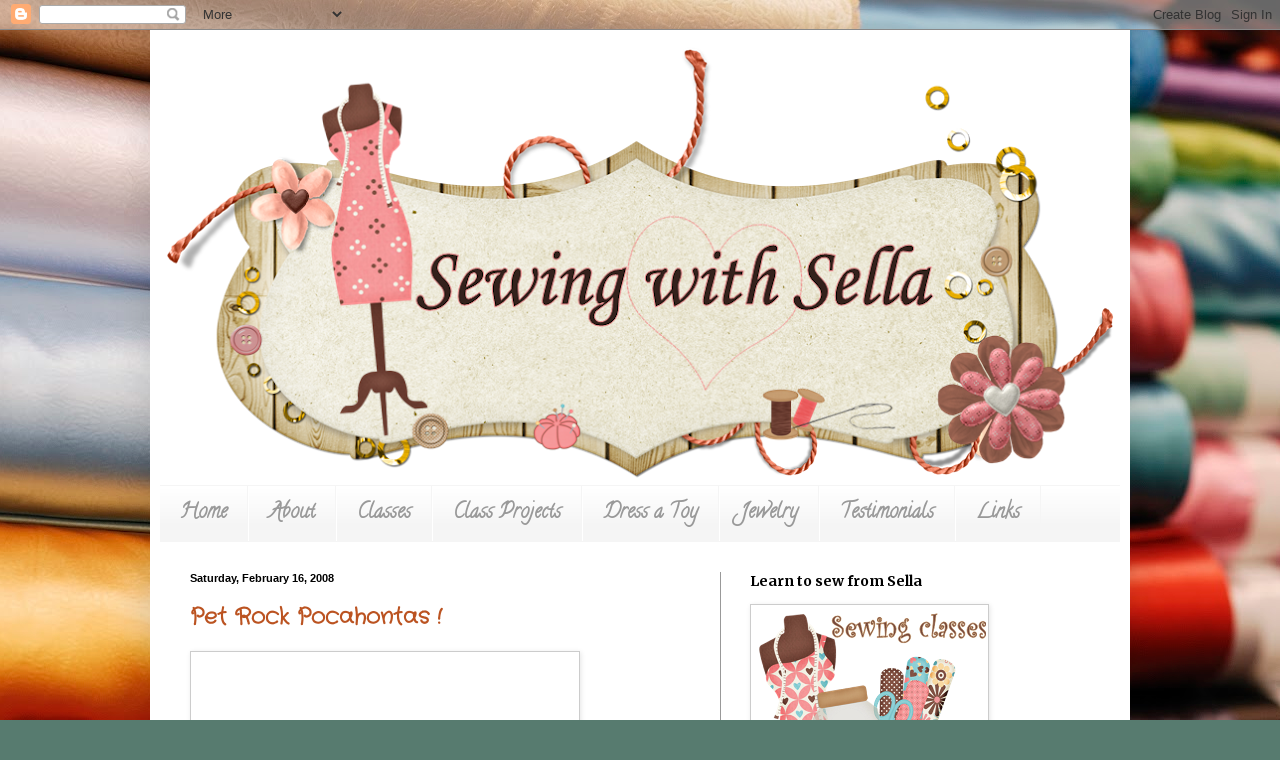

--- FILE ---
content_type: text/html; charset=UTF-8
request_url: https://sewingwithsella.blogspot.com/2008/02/pet-rock-pocahontas.html
body_size: 17040
content:
<!DOCTYPE html>
<html class='v2' dir='ltr' xmlns='http://www.w3.org/1999/xhtml' xmlns:b='http://www.google.com/2005/gml/b' xmlns:data='http://www.google.com/2005/gml/data' xmlns:expr='http://www.google.com/2005/gml/expr'>
<head>
<link href='https://www.blogger.com/static/v1/widgets/335934321-css_bundle_v2.css' rel='stylesheet' type='text/css'/>
<meta content='Whqosk6jHFeXAnAgMaTwtT9rNdv2tE5z-LEiboj-7Tk' name='google-site-verification'/>
<meta content='IE=EmulateIE7' http-equiv='X-UA-Compatible'/>
<meta content='width=1100' name='viewport'/>
<meta content='text/html; charset=UTF-8' http-equiv='Content-Type'/>
<meta content='blogger' name='generator'/>
<link href='https://sewingwithsella.blogspot.com/favicon.ico' rel='icon' type='image/x-icon'/>
<link href='http://sewingwithsella.blogspot.com/2008/02/pet-rock-pocahontas.html' rel='canonical'/>
<link rel="alternate" type="application/atom+xml" title="Sewing with Sella - Atom" href="https://sewingwithsella.blogspot.com/feeds/posts/default" />
<link rel="alternate" type="application/rss+xml" title="Sewing with Sella - RSS" href="https://sewingwithsella.blogspot.com/feeds/posts/default?alt=rss" />
<link rel="service.post" type="application/atom+xml" title="Sewing with Sella - Atom" href="https://www.blogger.com/feeds/2283481195208844909/posts/default" />

<link rel="alternate" type="application/atom+xml" title="Sewing with Sella - Atom" href="https://sewingwithsella.blogspot.com/feeds/5917753665750162644/comments/default" />
<!--Can't find substitution for tag [blog.ieCssRetrofitLinks]-->
<link href='http://2.bp.blogspot.com/_1xJwKRJyABE/R7csRKIk-YI/AAAAAAAAAjE/PYUp-14GaFw/s320/Closeup+Pok.jpg' rel='image_src'/>
<meta content='http://sewingwithsella.blogspot.com/2008/02/pet-rock-pocahontas.html' property='og:url'/>
<meta content='Pet Rock Pocahontas !' property='og:title'/>
<meta content='                 My daughter, a first-grader, brought home an optional school project titled, ‘Pet Rock’. The kids were asked to find an int...' property='og:description'/>
<meta content='//2.bp.blogspot.com/_1xJwKRJyABE/R7csRKIk-YI/AAAAAAAAAjE/PYUp-14GaFw/w1200-h630-p-k-no-nu/Closeup+Pok.jpg' property='og:image'/>
<title>Sewing with Sella: Pet Rock Pocahontas !</title>
<script src='https://ajax.googleapis.com/ajax/libs/jquery/1.7.1/jquery.min.js' type='text/javascript'></script>
<style type='text/css'>@font-face{font-family:'Calligraffitti';font-style:normal;font-weight:400;font-display:swap;src:url(//fonts.gstatic.com/s/calligraffitti/v20/46k2lbT3XjDVqJw3DCmCFjE0vkFeOZdjppN_.woff2)format('woff2');unicode-range:U+0000-00FF,U+0131,U+0152-0153,U+02BB-02BC,U+02C6,U+02DA,U+02DC,U+0304,U+0308,U+0329,U+2000-206F,U+20AC,U+2122,U+2191,U+2193,U+2212,U+2215,U+FEFF,U+FFFD;}@font-face{font-family:'Crafty Girls';font-style:normal;font-weight:400;font-display:swap;src:url(//fonts.gstatic.com/s/craftygirls/v16/va9B4kXI39VaDdlPJo8N_NveRhf6Xl7Glw.woff2)format('woff2');unicode-range:U+0000-00FF,U+0131,U+0152-0153,U+02BB-02BC,U+02C6,U+02DA,U+02DC,U+0304,U+0308,U+0329,U+2000-206F,U+20AC,U+2122,U+2191,U+2193,U+2212,U+2215,U+FEFF,U+FFFD;}@font-face{font-family:'Merriweather';font-style:normal;font-weight:700;font-stretch:100%;font-display:swap;src:url(//fonts.gstatic.com/s/merriweather/v33/u-4D0qyriQwlOrhSvowK_l5UcA6zuSYEqOzpPe3HOZJ5eX1WtLaQwmYiScCmDxhtNOKl8yDrOSAaGV31CPDaYKfFQn0.woff2)format('woff2');unicode-range:U+0460-052F,U+1C80-1C8A,U+20B4,U+2DE0-2DFF,U+A640-A69F,U+FE2E-FE2F;}@font-face{font-family:'Merriweather';font-style:normal;font-weight:700;font-stretch:100%;font-display:swap;src:url(//fonts.gstatic.com/s/merriweather/v33/u-4D0qyriQwlOrhSvowK_l5UcA6zuSYEqOzpPe3HOZJ5eX1WtLaQwmYiScCmDxhtNOKl8yDrOSAaEF31CPDaYKfFQn0.woff2)format('woff2');unicode-range:U+0301,U+0400-045F,U+0490-0491,U+04B0-04B1,U+2116;}@font-face{font-family:'Merriweather';font-style:normal;font-weight:700;font-stretch:100%;font-display:swap;src:url(//fonts.gstatic.com/s/merriweather/v33/u-4D0qyriQwlOrhSvowK_l5UcA6zuSYEqOzpPe3HOZJ5eX1WtLaQwmYiScCmDxhtNOKl8yDrOSAaG131CPDaYKfFQn0.woff2)format('woff2');unicode-range:U+0102-0103,U+0110-0111,U+0128-0129,U+0168-0169,U+01A0-01A1,U+01AF-01B0,U+0300-0301,U+0303-0304,U+0308-0309,U+0323,U+0329,U+1EA0-1EF9,U+20AB;}@font-face{font-family:'Merriweather';font-style:normal;font-weight:700;font-stretch:100%;font-display:swap;src:url(//fonts.gstatic.com/s/merriweather/v33/u-4D0qyriQwlOrhSvowK_l5UcA6zuSYEqOzpPe3HOZJ5eX1WtLaQwmYiScCmDxhtNOKl8yDrOSAaGl31CPDaYKfFQn0.woff2)format('woff2');unicode-range:U+0100-02BA,U+02BD-02C5,U+02C7-02CC,U+02CE-02D7,U+02DD-02FF,U+0304,U+0308,U+0329,U+1D00-1DBF,U+1E00-1E9F,U+1EF2-1EFF,U+2020,U+20A0-20AB,U+20AD-20C0,U+2113,U+2C60-2C7F,U+A720-A7FF;}@font-face{font-family:'Merriweather';font-style:normal;font-weight:700;font-stretch:100%;font-display:swap;src:url(//fonts.gstatic.com/s/merriweather/v33/u-4D0qyriQwlOrhSvowK_l5UcA6zuSYEqOzpPe3HOZJ5eX1WtLaQwmYiScCmDxhtNOKl8yDrOSAaFF31CPDaYKfF.woff2)format('woff2');unicode-range:U+0000-00FF,U+0131,U+0152-0153,U+02BB-02BC,U+02C6,U+02DA,U+02DC,U+0304,U+0308,U+0329,U+2000-206F,U+20AC,U+2122,U+2191,U+2193,U+2212,U+2215,U+FEFF,U+FFFD;}</style>
<style id='page-skin-1' type='text/css'><!--
/*
-----------------------------------------------
Blogger Template Style
Name:     Simple
Designer: Blogger
URL:      www.blogger.com
----------------------------------------------- */
/* Content
----------------------------------------------- */
body {
font: normal normal 14px Georgia, Utopia, 'Palatino Linotype', Palatino, serif;
color: #000000;
background: #577b6f url(//themes.googleusercontent.com/image?id=1X-BBCihl_d1o_vAbHa79TxRZA4ztEVUc0_8FfcPSo921TVM-DI71wmPc_vqKp29Z8CfW) no-repeat fixed top center /* Credit: gmutlu (http://www.istockphoto.com/googleimages.php?id=5620564&platform=blogger) */;
padding: 0 40px 40px 40px;
}
html body .region-inner {
min-width: 0;
max-width: 100%;
width: auto;
}
h2 {
font-size: 22px;
}
a:link {
text-decoration:none;
color: #bb5321;
}
a:visited {
text-decoration:none;
color: #888888;
}
a:hover {
text-decoration:underline;
color: #ff8632;
}
.body-fauxcolumn-outer .fauxcolumn-inner {
background: transparent none repeat scroll top left;
_background-image: none;
}
.body-fauxcolumn-outer .cap-top {
position: absolute;
z-index: 1;
height: 400px;
width: 100%;
}
.body-fauxcolumn-outer .cap-top .cap-left {
width: 100%;
background: transparent none repeat-x scroll top left;
_background-image: none;
}
.content-outer {
-moz-box-shadow: 0 0 40px rgba(0, 0, 0, .15);
-webkit-box-shadow: 0 0 5px rgba(0, 0, 0, .15);
-goog-ms-box-shadow: 0 0 10px #333333;
box-shadow: 0 0 40px rgba(0, 0, 0, .15);
margin-bottom: 1px;
}
.content-inner {
padding: 10px 10px;
}
.content-inner {
background-color: #ffffff;
}
/* Header
----------------------------------------------- */
.header-outer {
background: transparent none repeat-x scroll 0 -400px;
_background-image: none;
}
.Header h1 {
font: normal normal 60px Arial, Tahoma, Helvetica, FreeSans, sans-serif;
color: #bb5332;
text-shadow: -1px -1px 1px rgba(0, 0, 0, .2);
}
.Header h1 a {
color: #bb5332;
}
.Header .description {
font-size: 140%;
color: #777777;
}
.header-inner .Header .titlewrapper {
padding: 22px 30px;
}
.header-inner .Header .descriptionwrapper {
padding: 0 30px;
}
/* Tabs
----------------------------------------------- */
.tabs-inner .section:first-child {
border-top: 1px solid #f5f5f5;
}
.tabs-inner .section:first-child ul {
margin-top: -1px;
border-top: 1px solid #f5f5f5;
border-left: 0 solid #f5f5f5;
border-right: 0 solid #f5f5f5;
}
.tabs-inner .widget ul {
background: #f5f5f5 url(//www.blogblog.com/1kt/simple/gradients_light.png) repeat-x scroll 0 -800px;
_background-image: none;
border-bottom: 1px solid #f5f5f5;
margin-top: 0;
margin-left: -30px;
margin-right: -30px;
}
.tabs-inner .widget li a {
display: inline-block;
padding: .6em 1em;
font: normal bold 20px Calligraffitti;
color: #999999;
border-left: 1px solid #ffffff;
border-right: 1px solid #f5f5f5;
}
.tabs-inner .widget li:first-child a {
border-left: none;
}
.tabs-inner .widget li.selected a, .tabs-inner .widget li a:hover {
color: #000000;
background-color: #eeeeee;
text-decoration: none;
}
/* Columns
----------------------------------------------- */
.main-outer {
border-top: 0 solid #999999;
}
.fauxcolumn-left-outer .fauxcolumn-inner {
border-right: 1px solid #999999;
}
.fauxcolumn-right-outer .fauxcolumn-inner {
border-left: 1px solid #999999;
}
/* Headings
----------------------------------------------- */
div.widget > h2,
div.widget h2.title {
margin: 0 0 1em 0;
font: normal bold 14px Merriweather;
color: #000000;
}
/* Widgets
----------------------------------------------- */
.widget .zippy {
color: #999999;
text-shadow: 2px 2px 1px rgba(0, 0, 0, .1);
}
.widget .popular-posts ul {
list-style: none;
}
/* Posts
----------------------------------------------- */
h2.date-header {
font: normal bold 11px Arial, Tahoma, Helvetica, FreeSans, sans-serif;
}
.date-header span {
background-color: transparent;
color: #000000;
padding: inherit;
letter-spacing: inherit;
margin: inherit;
}
.main-inner {
padding-top: 30px;
padding-bottom: 30px;
}
.main-inner .column-center-inner {
padding: 0 15px;
}
.main-inner .column-center-inner .section {
margin: 0 15px;
}
.post {
margin: 0 0 25px 0;
}
h3.post-title, .comments h4 {
font: normal bold 22px Crafty Girls;
margin: .75em 0 0;
}
.post-body {
font-size: 110%;
line-height: 1.4;
position: relative;
}
.post-body img, .post-body .tr-caption-container, .Profile img, .Image img,
.BlogList .item-thumbnail img {
padding: 2px;
background: #ffffff;
border: 1px solid #cccccc;
-moz-box-shadow: 1px 1px 5px rgba(0, 0, 0, .1);
-webkit-box-shadow: 1px 1px 5px rgba(0, 0, 0, .1);
box-shadow: 1px 1px 5px rgba(0, 0, 0, .1);
}
.post-body img, .post-body .tr-caption-container {
padding: 5px;
}
.post-body .tr-caption-container {
color: #000000;
}
.post-body .tr-caption-container img {
padding: 0;
background: transparent;
border: none;
-moz-box-shadow: 0 0 0 rgba(0, 0, 0, .1);
-webkit-box-shadow: 0 0 0 rgba(0, 0, 0, .1);
box-shadow: 0 0 0 rgba(0, 0, 0, .1);
}
.post-header {
margin: 0 0 1.5em;
line-height: 1.6;
font-size: 90%;
}
.post-footer {
margin: 20px -2px 0;
padding: 5px 10px;
color: #666666;
background-color: #f9f9f9;
border-bottom: 1px solid #999999;
line-height: 1.6;
font-size: 90%;
}
#comments .comment-author {
padding-top: 1.5em;
border-top: 1px solid #999999;
background-position: 0 1.5em;
}
#comments .comment-author:first-child {
padding-top: 0;
border-top: none;
}
.avatar-image-container {
margin: .2em 0 0;
}
#comments .avatar-image-container img {
border: 1px solid #cccccc;
}
/* Comments
----------------------------------------------- */
.comments .comments-content .icon.blog-author {
background-repeat: no-repeat;
background-image: url([data-uri]);
}
.comments .comments-content .loadmore a {
border-top: 1px solid #999999;
border-bottom: 1px solid #999999;
}
.comments .comment-thread.inline-thread {
background-color: #f9f9f9;
}
.comments .continue {
border-top: 2px solid #999999;
}
/* Accents
---------------------------------------------- */
.section-columns td.columns-cell {
border-left: 1px solid #999999;
}
.blog-pager {
background: transparent none no-repeat scroll top center;
}
.blog-pager-older-link, .home-link,
.blog-pager-newer-link {
background-color: #ffffff;
padding: 5px;
}
.footer-outer {
border-top: 0 dashed #bbbbbb;
}
/* Mobile
----------------------------------------------- */
body.mobile  {
background-size: auto;
}
.mobile .body-fauxcolumn-outer {
background: transparent none repeat scroll top left;
}
.mobile .body-fauxcolumn-outer .cap-top {
background-size: 100% auto;
}
.mobile .content-outer {
-webkit-box-shadow: 0 0 3px rgba(0, 0, 0, .15);
box-shadow: 0 0 3px rgba(0, 0, 0, .15);
}
.mobile .tabs-inner .widget ul {
margin-left: 0;
margin-right: 0;
}
.mobile .post {
margin: 0;
}
.mobile .main-inner .column-center-inner .section {
margin: 0;
}
.mobile .date-header span {
padding: 0.1em 10px;
margin: 0 -10px;
}
.mobile h3.post-title {
margin: 0;
}
.mobile .blog-pager {
background: transparent none no-repeat scroll top center;
}
.mobile .footer-outer {
border-top: none;
}
.mobile .main-inner, .mobile .footer-inner {
background-color: #ffffff;
}
.mobile-index-contents {
color: #000000;
}
.mobile-link-button {
background-color: #bb5321;
}
.mobile-link-button a:link, .mobile-link-button a:visited {
color: #ffffff;
}
.mobile .tabs-inner .section:first-child {
border-top: none;
}
.mobile .tabs-inner .PageList .widget-content {
background-color: #eeeeee;
color: #000000;
border-top: 1px solid #f5f5f5;
border-bottom: 1px solid #f5f5f5;
}
.mobile .tabs-inner .PageList .widget-content .pagelist-arrow {
border-left: 1px solid #f5f5f5;
}
header img {
margin-left:0px;
}
img[src*="http://i254.photobucket.com/albums/hh85/sellamuthukumar/signpostend-1.png"] + a[data-pin-log="button_pinit"] {
visibility: hidden;
}
--></style>
<style id='template-skin-1' type='text/css'><!--
body {
min-width: 980px;
}
.content-outer, .content-fauxcolumn-outer, .region-inner {
min-width: 980px;
max-width: 980px;
_width: 980px;
}
.main-inner .columns {
padding-left: 0px;
padding-right: 400px;
}
.main-inner .fauxcolumn-center-outer {
left: 0px;
right: 400px;
/* IE6 does not respect left and right together */
_width: expression(this.parentNode.offsetWidth -
parseInt("0px") -
parseInt("400px") + 'px');
}
.main-inner .fauxcolumn-left-outer {
width: 0px;
}
.main-inner .fauxcolumn-right-outer {
width: 400px;
}
.main-inner .column-left-outer {
width: 0px;
right: 100%;
margin-left: -0px;
}
.main-inner .column-right-outer {
width: 400px;
margin-right: -400px;
}
#layout {
min-width: 0;
}
#layout .content-outer {
min-width: 0;
width: 800px;
}
#layout .region-inner {
min-width: 0;
width: auto;
}
--></style>
<meta content='9246f3ec9969ddb853ed55c61f8392f0' name='p:domain_verify'/>
<link href='https://www.blogger.com/dyn-css/authorization.css?targetBlogID=2283481195208844909&amp;zx=c605c78d-7ef6-4281-85b3-f6ac98687d95' media='none' onload='if(media!=&#39;all&#39;)media=&#39;all&#39;' rel='stylesheet'/><noscript><link href='https://www.blogger.com/dyn-css/authorization.css?targetBlogID=2283481195208844909&amp;zx=c605c78d-7ef6-4281-85b3-f6ac98687d95' rel='stylesheet'/></noscript>
<meta name='google-adsense-platform-account' content='ca-host-pub-1556223355139109'/>
<meta name='google-adsense-platform-domain' content='blogspot.com'/>

<!-- data-ad-client=ca-pub-5201050636494401 -->

</head>
<body class='loading variant-pale'>
<div class='navbar section' id='navbar'><div class='widget Navbar' data-version='1' id='Navbar1'><script type="text/javascript">
    function setAttributeOnload(object, attribute, val) {
      if(window.addEventListener) {
        window.addEventListener('load',
          function(){ object[attribute] = val; }, false);
      } else {
        window.attachEvent('onload', function(){ object[attribute] = val; });
      }
    }
  </script>
<div id="navbar-iframe-container"></div>
<script type="text/javascript" src="https://apis.google.com/js/platform.js"></script>
<script type="text/javascript">
      gapi.load("gapi.iframes:gapi.iframes.style.bubble", function() {
        if (gapi.iframes && gapi.iframes.getContext) {
          gapi.iframes.getContext().openChild({
              url: 'https://www.blogger.com/navbar/2283481195208844909?po\x3d5917753665750162644\x26origin\x3dhttps://sewingwithsella.blogspot.com',
              where: document.getElementById("navbar-iframe-container"),
              id: "navbar-iframe"
          });
        }
      });
    </script><script type="text/javascript">
(function() {
var script = document.createElement('script');
script.type = 'text/javascript';
script.src = '//pagead2.googlesyndication.com/pagead/js/google_top_exp.js';
var head = document.getElementsByTagName('head')[0];
if (head) {
head.appendChild(script);
}})();
</script>
</div></div>
<div class='body-fauxcolumns'>
<div class='fauxcolumn-outer body-fauxcolumn-outer'>
<div class='cap-top'>
<div class='cap-left'></div>
<div class='cap-right'></div>
</div>
<div class='fauxborder-left'>
<div class='fauxborder-right'></div>
<div class='fauxcolumn-inner'>
</div>
</div>
<div class='cap-bottom'>
<div class='cap-left'></div>
<div class='cap-right'></div>
</div>
</div>
</div>
<div class='content'>
<div class='content-fauxcolumns'>
<div class='fauxcolumn-outer content-fauxcolumn-outer'>
<div class='cap-top'>
<div class='cap-left'></div>
<div class='cap-right'></div>
</div>
<div class='fauxborder-left'>
<div class='fauxborder-right'></div>
<div class='fauxcolumn-inner'>
</div>
</div>
<div class='cap-bottom'>
<div class='cap-left'></div>
<div class='cap-right'></div>
</div>
</div>
</div>
<div class='content-outer'>
<div class='content-cap-top cap-top'>
<div class='cap-left'></div>
<div class='cap-right'></div>
</div>
<div class='fauxborder-left content-fauxborder-left'>
<div class='fauxborder-right content-fauxborder-right'></div>
<div class='content-inner'>
<header>
<div class='header-outer'>
<div class='header-cap-top cap-top'>
<div class='cap-left'></div>
<div class='cap-right'></div>
</div>
<div class='fauxborder-left header-fauxborder-left'>
<div class='fauxborder-right header-fauxborder-right'></div>
<div class='region-inner header-inner'>
<div class='header section' id='header'><div class='widget Header' data-version='1' id='Header1'>
<div id='header-inner'>
<a href='https://sewingwithsella.blogspot.com/' style='display: block'>
<img alt='Sewing with Sella' height='445px; ' id='Header1_headerimg' src='https://blogger.googleusercontent.com/img/b/R29vZ2xl/AVvXsEggL4P0jU5kQnmKpR0G1wYCjcBoFOLFjQ1qd_wa-pAdJKOPyfuBQzZ85AN-8_4QViEXGttHr0cCNSMDExWW6eEo5y4HPUhqoFCs9cd7mjjUCtp_k7tS73q6tK1mRhUaJTbodKxPzDer4Xst/s960/Picture3.png' style='display: block' width='960px; '/>
</a>
</div>
</div></div>
</div>
</div>
<div class='header-cap-bottom cap-bottom'>
<div class='cap-left'></div>
<div class='cap-right'></div>
</div>
</div>
</header>
<div class='tabs-outer'>
<div class='tabs-cap-top cap-top'>
<div class='cap-left'></div>
<div class='cap-right'></div>
</div>
<div class='fauxborder-left tabs-fauxborder-left'>
<div class='fauxborder-right tabs-fauxborder-right'></div>
<div class='region-inner tabs-inner'>
<div class='tabs section' id='crosscol'><div class='widget PageList' data-version='1' id='PageList1'>
<h2>Pages</h2>
<div class='widget-content'>
<ul>
<li>
<a href='https://sewingwithsella.blogspot.com/'>Home</a>
</li>
<li>
<a href='https://sewingwithsella.blogspot.com/p/about.html'>About</a>
</li>
<li>
<a href='https://sewingwithsella.blogspot.com/p/classes.html'>Classes</a>
</li>
<li>
<a href='https://sewingwithsella.blogspot.com/p/class-projects.html'>Class Projects</a>
</li>
<li>
<a href='https://sewingwithsella.blogspot.com/p/dress-toy.html'>Dress a Toy</a>
</li>
<li>
<a href='https://sewingwithsella.blogspot.com/p/jewelry.html'>Jewelry</a>
</li>
<li>
<a href='https://sewingwithsella.blogspot.com/p/testimonials.html'>Testimonials</a>
</li>
<li>
<a href='https://sewingwithsella.blogspot.com/p/links.html'>Links</a>
</li>
</ul>
<div class='clear'></div>
</div>
</div></div>
<div class='tabs no-items section' id='crosscol-overflow'></div>
</div>
</div>
<div class='tabs-cap-bottom cap-bottom'>
<div class='cap-left'></div>
<div class='cap-right'></div>
</div>
</div>
<div class='main-outer'>
<div class='main-cap-top cap-top'>
<div class='cap-left'></div>
<div class='cap-right'></div>
</div>
<div class='fauxborder-left main-fauxborder-left'>
<div class='fauxborder-right main-fauxborder-right'></div>
<div class='region-inner main-inner'>
<div class='columns fauxcolumns'>
<div class='fauxcolumn-outer fauxcolumn-center-outer'>
<div class='cap-top'>
<div class='cap-left'></div>
<div class='cap-right'></div>
</div>
<div class='fauxborder-left'>
<div class='fauxborder-right'></div>
<div class='fauxcolumn-inner'>
</div>
</div>
<div class='cap-bottom'>
<div class='cap-left'></div>
<div class='cap-right'></div>
</div>
</div>
<div class='fauxcolumn-outer fauxcolumn-left-outer'>
<div class='cap-top'>
<div class='cap-left'></div>
<div class='cap-right'></div>
</div>
<div class='fauxborder-left'>
<div class='fauxborder-right'></div>
<div class='fauxcolumn-inner'>
</div>
</div>
<div class='cap-bottom'>
<div class='cap-left'></div>
<div class='cap-right'></div>
</div>
</div>
<div class='fauxcolumn-outer fauxcolumn-right-outer'>
<div class='cap-top'>
<div class='cap-left'></div>
<div class='cap-right'></div>
</div>
<div class='fauxborder-left'>
<div class='fauxborder-right'></div>
<div class='fauxcolumn-inner'>
</div>
</div>
<div class='cap-bottom'>
<div class='cap-left'></div>
<div class='cap-right'></div>
</div>
</div>
<!-- corrects IE6 width calculation -->
<div class='columns-inner'>
<div class='column-center-outer'>
<div class='column-center-inner'>
<div class='main section' id='main'><div class='widget Blog' data-version='1' id='Blog1'>
<div class='blog-posts hfeed'>

          <div class="date-outer">
        
<h2 class='date-header'><span>Saturday, February 16, 2008</span></h2>

          <div class="date-posts">
        
<div class='post-outer'>
<div class='post hentry'>
<a name='5917753665750162644'></a>
<h3 class='post-title entry-title'>
<a href='www.sewingwithsella.blogspot.com'>Pet Rock Pocahontas !</a>
</h3>
<div class='post-header'>
<div class='post-header-line-1'></div>
</div>
<div class='post-body entry-content'>
<a href="//2.bp.blogspot.com/_1xJwKRJyABE/R7csRKIk-YI/AAAAAAAAAjE/PYUp-14GaFw/s1600-h/Closeup+Pok.jpg"><img alt="" border="0" height="291" id="BLOGGER_PHOTO_ID_5167647770720663938" src="//2.bp.blogspot.com/_1xJwKRJyABE/R7csRKIk-YI/AAAAAAAAAjE/PYUp-14GaFw/s320/Closeup+Pok.jpg" style="cursor: hand; float: left; height: 335px; margin: 0px 10px 10px 0px; width: 378px;" width="329"></a> <br />
<br />
<br />
<br />
<br />
<br />
<br />
<br />
<br />
<br />
<br />
<br />
<br />
<br />
<br />
<br />
My daughter, a first-grader, brought home an optional school project titled, &#8216;Pet Rock&#8217;. The kids were asked to find an interesting rock (in the yard, at the park, in their collections, etc.), give it a name, a face, and maybe some clothes to wear.<br />
<br />
<div>
This is what she came up with, of course with some help from me.<br />
My daughter and I were flipping through an illustrated Pocahontas book when we came up with the idea of using several small rocks instead of one big rock. She pulled out her collection of rocks &#8211; some were from her last summer camp and some were from our own backyard; she even took some from my fish tank! I drew some outlines for her. She finished the background and colored it using her crayons. I showed her how to glue the rocks around the outline and she quickly got the hang of it. I did some touch up work on the face. We also glued on some hair. I cut a piece of purple suede leather and made a dress for Pocahontas. The images show how our handiwork turned out!<br />
Like to discover how to raise your child's Test Scores?<br />
<a href="http://57055.howtolearn.hop.clickbank.net/?tid=ILFAG" target="_top">Click Here!</a> </div>
<br />
<div>
</div>
<br />
<div>
</div>
<br />
<br />
<div>
</div>
<div style='clear: both;'></div>
</div>
<div class='post-footer'>
<div class='post-footer-line post-footer-line-1'><span class='post-author vcard'>
Posted by
<span class='fn'>Sella</span>
</span>
<span class='post-timestamp'>
at
<a class='timestamp-link' href='https://sewingwithsella.blogspot.com/2008/02/pet-rock-pocahontas.html' rel='bookmark' title='permanent link'><abbr class='published' title='2008-02-16T12:20:00-06:00'>12:20&#8239;PM</abbr></a>
</span>
<span class='post-comment-link'>
</span>
<span class='post-icons'>
<span class='item-action'>
<a href='https://www.blogger.com/email-post/2283481195208844909/5917753665750162644' title='Email Post'>
<img alt="" class="icon-action" height="13" src="//img1.blogblog.com/img/icon18_email.gif" width="18">
</a>
</span>
<span class='item-control blog-admin pid-1917371981'>
<a href='https://www.blogger.com/post-edit.g?blogID=2283481195208844909&postID=5917753665750162644&from=pencil' title='Edit Post'>
<img alt='' class='icon-action' height='18' src='https://resources.blogblog.com/img/icon18_edit_allbkg.gif' width='18'/>
</a>
</span>
</span>
<span class='post-backlinks post-comment-link'>
</span>
</div>
<div class='post-footer-line post-footer-line-2'><span class='post-labels'>
Labels:
<a href='https://sewingwithsella.blogspot.com/search/label/School%20Projects' rel='tag'>School Projects</a>
</span>
</div>
<div class='post-footer-line post-footer-line-3'><span class='post-location'>
</span>
</div>
</div>
</div>
<div class='comments' id='comments'>
<a name='comments'></a>
<h4>No comments:</h4>
<div id='Blog1_comments-block-wrapper'>
<dl class='avatar-comment-indent' id='comments-block'>
</dl>
</div>
<p class='comment-footer'>
<a href='https://www.blogger.com/comment/fullpage/post/2283481195208844909/5917753665750162644' onclick=''>Post a Comment</a>
</p>
</div>
</div>
<div class='inline-ad'>
<script type="text/javascript"><!--
google_ad_client = "ca-pub-5201050636494401";
google_ad_host = "ca-host-pub-1556223355139109";
google_ad_host_channel = "L0007";
/* sewingwithsella_main_Blog1_468x60_as */
google_ad_slot = "2298243064";
google_ad_width = 468;
google_ad_height = 60;
//-->
</script>
<script type="text/javascript" src="//pagead2.googlesyndication.com/pagead/show_ads.js">
</script>
</div>

        </div></div>
      
</div>
<div class='blog-pager' id='blog-pager'>
<span id='blog-pager-newer-link'>
<a class='blog-pager-newer-link' href='https://sewingwithsella.blogspot.com/2008/05/nature-trekright-in-our-own-backyard_11.html' id='Blog1_blog-pager-newer-link' title='Newer Post'>Newer Post</a>
</span>
<span id='blog-pager-older-link'>
<a class='blog-pager-older-link' href='https://sewingwithsella.blogspot.com/2008/02/book-that-changed-way-i-blog.html' id='Blog1_blog-pager-older-link' title='Older Post'>Older Post</a>
</span>
<a class='home-link' href='https://sewingwithsella.blogspot.com/'>Home</a>
</div>
<div class='clear'></div>
<div class='post-feeds'>
<div class='feed-links'>
Subscribe to:
<a class='feed-link' href='https://sewingwithsella.blogspot.com/feeds/5917753665750162644/comments/default' target='_blank' type='application/atom+xml'>Post Comments (Atom)</a>
</div>
</div>
</div></div>
</div>
</div>
<div class='column-left-outer'>
<div class='column-left-inner'>
<aside>
</aside>
</div>
</div>
<div class='column-right-outer'>
<div class='column-right-inner'>
<aside>
<div class='sidebar section' id='sidebar-right-1'><div class='widget Image' data-version='1' id='Image1'>
<h2>Learn to sew from Sella</h2>
<div class='widget-content'>
<a href='http://sewingwithsella.blogspot.com/p/classes.html'>
<img alt='Learn to sew from Sella' height='238' id='Image1_img' src='https://blogger.googleusercontent.com/img/b/R29vZ2xl/AVvXsEjYsB0eWOLi-IIMndP_Pv9mnV1A1Cx_syg7qRVnlkrge2w3f8ktzCWCXJNqWH1Mwps8iYxHadiZemiPxfEJx_j7RuCCg66sb7aKo5AJbs6-7QY4eqlztceyxsTVDF0ilzXT3eJW7gqOpyAw/s1600/smaller+size+sewing+class+add.png' width='233'/>
</a>
<br/>
</div>
<div class='clear'></div>
</div><div class='widget Profile' data-version='1' id='Profile1'>
<h2>Meet Sella</h2>
<div class='widget-content'>
<a href='https://www.blogger.com/profile/04316339205078593357'><img alt='My photo' class='profile-img' height='43' src='//blogger.googleusercontent.com/img/b/R29vZ2xl/AVvXsEjGBI9RtyivOVuquaU8Kc-m-eSEus1R6sj_aOCriRPfCQjL8KXibUiVBYw44nU0Dx-Mc3lLl4pJCAzWtN4y6Uv9_MjS86nELg5lVzhirzjtlaQpo0s7E59ZPezqeGF8Hg/s220/sellas_eyes.jpg' width='80'/></a>
<dl class='profile-datablock'>
<dt class='profile-data'>
<a class='profile-name-link g-profile' href='https://www.blogger.com/profile/04316339205078593357' rel='author' style='background-image: url(//www.blogger.com/img/logo-16.png);'>
Sella
</a>
</dt>
<dd class='profile-textblock'>I am very passionate about creating stuff! Whether it is sewing, painting, or cooking. Now I have added blogging to my hobbies list. I enjoy guiding my daughter with her school projects. I have a day time job that lets me explore my sewing talents. My backyard is my retreat. The fragrance of the roses and the sight of ripe red tomatoes relax me more than anything else. Recently I have started designing affordable custom greeting cards and personalized calendars.</dd>
</dl>
<a class='profile-link' href='https://www.blogger.com/profile/04316339205078593357' rel='author'>View my complete profile</a>
<div class='clear'></div>
</div>
</div><div class='widget Image' data-version='1' id='Image6'>
<h2>My Teacher Profile.</h2>
<div class='widget-content'>
<a href='http://takelessons.com/with/Learntosewfromthepro'>
<img alt='My Teacher Profile.' height='180' id='Image6_img' src='https://blogger.googleusercontent.com/img/b/R29vZ2xl/AVvXsEhYFnASJv8d_Sya7ZYYPJq9-nXFMIgElPx1S2F9pzEqwRpjV5hD1xndvP0h6TXeMdZDy2V1xVoD95ONR06Gkai1wzPPkTtJ9bHLuCAmJgevFXwxXOZ3scyS8JLHPbjPgbLtlCUM5xEbfmML/s1600/Picture2.jpg' width='180'/>
</a>
<br/>
</div>
<div class='clear'></div>
</div><div class='widget HTML' data-version='1' id='HTML4'>
<div class='widget-content'>
<a href="http://kontactr.com/user/sella"><img src="https://lh3.googleusercontent.com/blogger_img_proxy/AEn0k_vga3PGH-boBrsrMDk4tmslIA1XjJvqbAMrPgZ3pPwh3noq0jhtaT1njFpRN4BmELnqquIHvdmu57OhcO-WMCQsve_gs08=s0-d" border="0" width="90px" height="16px"></a>
</div>
<div class='clear'></div>
</div><div class='widget Subscribe' data-version='1' id='Subscribe1'>
<div style='white-space:nowrap'>
<h2 class='title'>Subscribe To My Blog</h2>
<div class='widget-content'>
<div class='subscribe-wrapper subscribe-type-POST'>
<div class='subscribe expanded subscribe-type-POST' id='SW_READER_LIST_Subscribe1POST' style='display:none;'>
<div class='top'>
<span class='inner' onclick='return(_SW_toggleReaderList(event, "Subscribe1POST"));'>
<img class='subscribe-dropdown-arrow' src='https://resources.blogblog.com/img/widgets/arrow_dropdown.gif'/>
<img align='absmiddle' alt='' border='0' class='feed-icon' src='https://resources.blogblog.com/img/icon_feed12.png'/>
Posts
</span>
<div class='feed-reader-links'>
<a class='feed-reader-link' href='https://www.netvibes.com/subscribe.php?url=https%3A%2F%2Fsewingwithsella.blogspot.com%2Ffeeds%2Fposts%2Fdefault' target='_blank'>
<img src='https://resources.blogblog.com/img/widgets/subscribe-netvibes.png'/>
</a>
<a class='feed-reader-link' href='https://add.my.yahoo.com/content?url=https%3A%2F%2Fsewingwithsella.blogspot.com%2Ffeeds%2Fposts%2Fdefault' target='_blank'>
<img src='https://resources.blogblog.com/img/widgets/subscribe-yahoo.png'/>
</a>
<a class='feed-reader-link' href='https://sewingwithsella.blogspot.com/feeds/posts/default' target='_blank'>
<img align='absmiddle' class='feed-icon' src='https://resources.blogblog.com/img/icon_feed12.png'/>
                  Atom
                </a>
</div>
</div>
<div class='bottom'></div>
</div>
<div class='subscribe' id='SW_READER_LIST_CLOSED_Subscribe1POST' onclick='return(_SW_toggleReaderList(event, "Subscribe1POST"));'>
<div class='top'>
<span class='inner'>
<img class='subscribe-dropdown-arrow' src='https://resources.blogblog.com/img/widgets/arrow_dropdown.gif'/>
<span onclick='return(_SW_toggleReaderList(event, "Subscribe1POST"));'>
<img align='absmiddle' alt='' border='0' class='feed-icon' src='https://resources.blogblog.com/img/icon_feed12.png'/>
Posts
</span>
</span>
</div>
<div class='bottom'></div>
</div>
</div>
<div class='subscribe-wrapper subscribe-type-PER_POST'>
<div class='subscribe expanded subscribe-type-PER_POST' id='SW_READER_LIST_Subscribe1PER_POST' style='display:none;'>
<div class='top'>
<span class='inner' onclick='return(_SW_toggleReaderList(event, "Subscribe1PER_POST"));'>
<img class='subscribe-dropdown-arrow' src='https://resources.blogblog.com/img/widgets/arrow_dropdown.gif'/>
<img align='absmiddle' alt='' border='0' class='feed-icon' src='https://resources.blogblog.com/img/icon_feed12.png'/>
Comments
</span>
<div class='feed-reader-links'>
<a class='feed-reader-link' href='https://www.netvibes.com/subscribe.php?url=https%3A%2F%2Fsewingwithsella.blogspot.com%2Ffeeds%2F5917753665750162644%2Fcomments%2Fdefault' target='_blank'>
<img src='https://resources.blogblog.com/img/widgets/subscribe-netvibes.png'/>
</a>
<a class='feed-reader-link' href='https://add.my.yahoo.com/content?url=https%3A%2F%2Fsewingwithsella.blogspot.com%2Ffeeds%2F5917753665750162644%2Fcomments%2Fdefault' target='_blank'>
<img src='https://resources.blogblog.com/img/widgets/subscribe-yahoo.png'/>
</a>
<a class='feed-reader-link' href='https://sewingwithsella.blogspot.com/feeds/5917753665750162644/comments/default' target='_blank'>
<img align='absmiddle' class='feed-icon' src='https://resources.blogblog.com/img/icon_feed12.png'/>
                  Atom
                </a>
</div>
</div>
<div class='bottom'></div>
</div>
<div class='subscribe' id='SW_READER_LIST_CLOSED_Subscribe1PER_POST' onclick='return(_SW_toggleReaderList(event, "Subscribe1PER_POST"));'>
<div class='top'>
<span class='inner'>
<img class='subscribe-dropdown-arrow' src='https://resources.blogblog.com/img/widgets/arrow_dropdown.gif'/>
<span onclick='return(_SW_toggleReaderList(event, "Subscribe1PER_POST"));'>
<img align='absmiddle' alt='' border='0' class='feed-icon' src='https://resources.blogblog.com/img/icon_feed12.png'/>
Comments
</span>
</span>
</div>
<div class='bottom'></div>
</div>
</div>
<div style='clear:both'></div>
</div>
</div>
<div class='clear'></div>
</div><div class='widget HTML' data-version='1' id='HTML19'>
<h2 class='title'>Subscribe via email</h2>
<div class='widget-content'>
<a href="http://www.feedburner.com/fb/a/emailverifySubmit?feedId=1493173&amp;loc=en_US">Subscribe to Sewing with Sella by Email</a>
</div>
<div class='clear'></div>
</div><div class='widget HTML' data-version='1' id='HTML13'>
<h2 class='title'>Like It! You Will Love It!!</h2>
<div class='widget-content'>
<!-- Facebook Badge START --><a href="https://www.facebook.com/pages/Sellas-Creations/500891693259574" target="_TOP" style="font-family: &quot;lucida grande&quot;,tahoma,verdana,arial,sans-serif; font-size: 11px; font-variant: normal; font-style: normal; font-weight: normal; color: #3B5998; text-decoration: none;" title="Sella&#039;s Creations">Sella&#039;s Creations</a><br/><a href="https://www.facebook.com/pages/Sellas-Creations/500891693259574" target="_TOP" title="Sella&#039;s Creations"><img src="https://badge.facebook.com/badge/500891693259574.3534.1724084226.png" style="border: 0px;" /></a><br/><a href="https://www.facebook.com/advertising" target="_TOP" style="font-family: &quot;lucida grande&quot;,tahoma,verdana,arial,sans-serif; font-size: 11px; font-variant: normal; font-style: normal; font-weight: normal; color: #3B5998; text-decoration: none;" title="Make your own badge!">Promote Your Page Too</a><!-- Facebook Badge END -->
</div>
<div class='clear'></div>
</div><div class='widget HTML' data-version='1' id='HTML9'>
<h2 class='title'>Pinit</h2>
<div class='widget-content'>
<script type="text/javascript">$(document).ready(function() { $('.entry-content img').each(function(){$permalink = $(this).parents('.post-outer').find('.timestamp-link').attr('href') || $(location).attr('href');$title = $(this).parents('.post-outer').find('.entry-title').text();$(this).addClass('pinme').after('<a href="http://pinterest.com/pin/create/button/?url=' + $permalink  + '&media=' + $(this).attr('src') + '&description=' + $title + '" class="pin-it-button" count-layout="horizontal"></a>');}); }); (function() {    window.PinIt = window.PinIt || { loaded:false };    if (window.PinIt.loaded) return;    window.PinIt.loaded = true;    function async_load(){        var s = document.createElement("script");        s.type = "text/javascript";        s.async = true;        s.src = "http://assets.pinterest.com/js/pinit.js";        var x = document.getElementsByTagName("script")[0];        x.parentNode.insertBefore(s, x);    }    if (window.attachEvent)        window.attachEvent("onload", async_load);    else        window.addEventListener("load", async_load, false);})(); </script>
</div>
<div class='clear'></div>
</div><div class='widget HTML' data-version='1' id='HTML11'>
<h2 class='title'>My Pins</h2>
<div class='widget-content'>
<a data-pin-do="embedUser" href="http://pinterest.com/sellascreations"></a>
</div>
<div class='clear'></div>
</div><div class='widget HTML' data-version='1' id='HTML10'>
<h2 class='title'>ShareThis</h2>
<div class='widget-content'>
<span id="st_finder"></span><script type="text/javascript" src="//w.sharethis.com/widget/stblogger2.js"></script><script type="text/javascript">var switchTo5x=true;stBlogger2.init("http://w.sharethis.com/button/buttons.js", {"sharethis":["large","ShareThis",""],"googleplus":["large","Google +",""],"facebook":["large","Facebook",""],"twitter":["large","Tweet",""],"linkedin":["large","LinkedIn",""],"pinterest":["large","Pinterest",""],"email":["large","Email",""]} , "3b7950ac-ed15-4c62-9a52-cf61e9421cc7");var f = document.getElementById("st_finder");var c = f.parentNode.parentNode.childNodes;for (i=0;i<c.length;i++) { try { c[i].style.display = "none"; } catch (err) {}}</script>
</div>
<div class='clear'></div>
</div></div>
<table border='0' cellpadding='0' cellspacing='0' class='section-columns columns-2'>
<tbody>
<tr>
<td class='first columns-cell'>
<div class='sidebar section' id='sidebar-right-2-1'><div class='widget Image' data-version='1' id='Image2'>
<div class='widget-content'>
<a href='http://www.cookingwithsella.blogspot.com'>
<img alt='' height='135' id='Image2_img' src='https://blogger.googleusercontent.com/img/b/R29vZ2xl/AVvXsEhXdDZdxB3Qp0abTby404yAKLhtov5LCuODQG_KNWrU_zS6XE1PDY1GGx2MlZcZToW8Q-Raneotdouq9Ej0RFdvGohyNSVJufLa_rifp9HoGxK0XkXoFjdEPwbmCPA19xp-B8C_EYfVK2Cr/s150/Picture1.png' width='150'/>
</a>
<br/>
</div>
<div class='clear'></div>
</div><div class='widget Image' data-version='1' id='Image3'>
<div class='widget-content'>
<a href='http://www.sellascreations.com'>
<img alt='' height='141' id='Image3_img' src='https://blogger.googleusercontent.com/img/b/R29vZ2xl/AVvXsEh49MRbs6yBDX-TgR8McjeAwgk07Yp1AGeKhd7pFGfDTQpnGV2BarCR3SuxIOYZEnlrs3FY1WoULXHB2NQo6_lFj-WE7M-aWnlXMSbRidrZ0hbajWjFHcvtRu-122xCrvi5fGZ4lwwl7Jaf/s150/calendar.jpg' width='140'/>
</a>
<br/>
</div>
<div class='clear'></div>
</div><div class='widget HTML' data-version='1' id='HTML5'>
<h2 class='title'>I love to shop @</h2>
<div class='widget-content'>
<a href="http://www.anrdoezrs.net/click-4774754-10774038?cm_mmc=CJ-_-3275028-_-4774754-_-Shop%20Now" target="_blank" onmouseover="window.status='http://www.fabric.com';return true;" onmouseout="window.status=' ';return true;">
<img src="https://lh3.googleusercontent.com/blogger_img_proxy/AEn0k_vt-nfbf0n_sKjbO4BMJes3axvjuWDOJnSrOK5u7QmuhrXl0ouHB2TlvyJ5nKqIp9MFF0DTFDJLuDNlf4pLoA0ko563LbMN3eGdCYgnBSG9=s0-d" width="120" height="60" alt="" border="0"></a>
</div>
<div class='clear'></div>
</div><div class='widget HTML' data-version='1' id='HTML6'>
<h2 class='title'>Grab my Button</h2>
<div class='widget-content'>
<img src="https://lh3.googleusercontent.com/blogger_img_proxy/AEn0k_vosdZWgDoJtiSc0wa0pb9NgiM-6kYocXBhgNfjzkB5eDC95ZbWpR-EbDlA6vC7_o4C_97htsH5jvvbShOToLvL13alaRIJrJ52WmO53SLNKQuthc8YnAyQ6KJ2UrHF0i8V0j4VSiw=s0-d"> <br /> <textarea style="text-align:center" rows="4" cols="15"><a border="0" href="http://www.sewingwithsella.blogspot.com" target="_blank"><img src="http://i254.photobucket.com/albums/hh85/sellamuthukumar/sewing1.jpg" /></a></textarea>
</div>
<div class='clear'></div>
</div></div>
</td>
<td class='columns-cell'>
<div class='sidebar section' id='sidebar-right-2-2'><div class='widget Image' data-version='1' id='Image5'>
<div class='widget-content'>
<a href='http://www.paintingwithsella.blogspot.com'>
<img alt='' height='140' id='Image5_img' src='https://blogger.googleusercontent.com/img/b/R29vZ2xl/AVvXsEiOPsZFtSkuNQkDg-54V3lGi6NxuIhWlJZCYqo1Of3RE4dKLwqQRXTQhd8rQwniow1Yz7hbgIFMfH8DlSVDn_to5EuaH6-LFz0-E5BUtg8n3yHA4MSVUj6O3qMkofMsk7qW-03hLc0W6S8S/s150/painting.jpg' width='141'/>
</a>
<br/>
</div>
<div class='clear'></div>
</div><div class='widget Image' data-version='1' id='Image4'>
<div class='widget-content'>
<a href='http://paintingwithsella.blogspot.com/search/label/Henna%20Temporary%20Tattoo'>
<img alt='' height='141' id='Image4_img' src='https://blogger.googleusercontent.com/img/b/R29vZ2xl/AVvXsEhkeGQvyNZzP9CEFTdvNHNIvPwFZZugt9YRvnEqQVr_GSrev4bVFuaRfUsm8z3BnrZ-HM0d7vb4eUYV2Crj5mO_6KRf33S5Pfju8VF5jARFHCgfzb8eZr5-ODRewk2_6EIDaCH5s1zsXtO_/s150/picture+2+half+size.png' width='141'/>
</a>
<br/>
</div>
<div class='clear'></div>
</div><div class='widget Label' data-version='1' id='Label1'>
<h2>Labels</h2>
<div class='widget-content list-label-widget-content'>
<ul>
<li>
<a dir='ltr' href='https://sewingwithsella.blogspot.com/search/label/Apron'>Apron</a>
<span dir='ltr'>(2)</span>
</li>
<li>
<a dir='ltr' href='https://sewingwithsella.blogspot.com/search/label/Dressing%20up%20bears'>Dressing up bears</a>
<span dir='ltr'>(3)</span>
</li>
<li>
<a dir='ltr' href='https://sewingwithsella.blogspot.com/search/label/Jewelry'>Jewelry</a>
<span dir='ltr'>(13)</span>
</li>
<li>
<a dir='ltr' href='https://sewingwithsella.blogspot.com/search/label/Kite%20festival'>Kite festival</a>
<span dir='ltr'>(1)</span>
</li>
<li>
<a dir='ltr' href='https://sewingwithsella.blogspot.com/search/label/Mom%20Daughter%20Dress'>Mom Daughter Dress</a>
<span dir='ltr'>(3)</span>
</li>
<li>
<a dir='ltr' href='https://sewingwithsella.blogspot.com/search/label/MS%20Mafia%20Walk%202011'>MS Mafia Walk 2011</a>
<span dir='ltr'>(1)</span>
</li>
<li>
<a dir='ltr' href='https://sewingwithsella.blogspot.com/search/label/My%20Favorite%20Sites'>My Favorite Sites</a>
<span dir='ltr'>(1)</span>
</li>
<li>
<a dir='ltr' href='https://sewingwithsella.blogspot.com/search/label/My%20Projects'>My Projects</a>
<span dir='ltr'>(8)</span>
</li>
<li>
<a dir='ltr' href='https://sewingwithsella.blogspot.com/search/label/Nature%20Trek'>Nature Trek</a>
<span dir='ltr'>(2)</span>
</li>
<li>
<a dir='ltr' href='https://sewingwithsella.blogspot.com/search/label/Party%20Favors'>Party Favors</a>
<span dir='ltr'>(2)</span>
</li>
<li>
<a dir='ltr' href='https://sewingwithsella.blogspot.com/search/label/Reviews'>Reviews</a>
<span dir='ltr'>(1)</span>
</li>
<li>
<a dir='ltr' href='https://sewingwithsella.blogspot.com/search/label/Scarf%20%20with%20Jewelry'>Scarf  with Jewelry</a>
<span dir='ltr'>(2)</span>
</li>
<li>
<a dir='ltr' href='https://sewingwithsella.blogspot.com/search/label/School%20Projects'>School Projects</a>
<span dir='ltr'>(1)</span>
</li>
<li>
<a dir='ltr' href='https://sewingwithsella.blogspot.com/search/label/Sewing%20Class'>Sewing Class</a>
<span dir='ltr'>(11)</span>
</li>
<li>
<a dir='ltr' href='https://sewingwithsella.blogspot.com/search/label/Taylor%20Swift'>Taylor Swift</a>
<span dir='ltr'>(1)</span>
</li>
<li>
<a dir='ltr' href='https://sewingwithsella.blogspot.com/search/label/Vegetarian%20Recipes'>Vegetarian Recipes</a>
<span dir='ltr'>(6)</span>
</li>
<li>
<a dir='ltr' href='https://sewingwithsella.blogspot.com/search/label/World%20of%20Coupons'>World of Coupons</a>
<span dir='ltr'>(1)</span>
</li>
<li>
<a dir='ltr' href='https://sewingwithsella.blogspot.com/search/label/X%20mas%20Decor'>X mas Decor</a>
<span dir='ltr'>(2)</span>
</li>
</ul>
<div class='clear'></div>
</div>
</div><div class='widget HTML' data-version='1' id='HTML22'>
<h2 class='title'>Secrets of Sewing Machine Repair</h2>
<div class='widget-content'>
<a href="http://2f5830eugvcrdpdmlqv7hrgzd1.hop.clickbank.net/?tid=TK4QQNF7" target="_top">Click Here!</a>
</div>
<div class='clear'></div>
</div><div class='widget BlogSearch' data-version='1' id='BlogSearch1'>
<h2 class='title'>Search This Blog</h2>
<div class='widget-content'>
<div id='BlogSearch1_form'>
<form action='https://sewingwithsella.blogspot.com/search' class='gsc-search-box' target='_top'>
<table cellpadding='0' cellspacing='0' class='gsc-search-box'>
<tbody>
<tr>
<td class='gsc-input'>
<input autocomplete='off' class='gsc-input' name='q' size='10' title='search' type='text' value=''/>
</td>
<td class='gsc-search-button'>
<input class='gsc-search-button' title='search' type='submit' value='Search'/>
</td>
</tr>
</tbody>
</table>
</form>
</div>
</div>
<div class='clear'></div>
</div><div class='widget BlogArchive' data-version='1' id='BlogArchive1'>
<h2>Blog Archive</h2>
<div class='widget-content'>
<div id='ArchiveList'>
<div id='BlogArchive1_ArchiveList'>
<ul class='hierarchy'>
<li class='archivedate collapsed'>
<a class='toggle' href='javascript:void(0)'>
<span class='zippy'>

        &#9658;&#160;
      
</span>
</a>
<a class='post-count-link' href='https://sewingwithsella.blogspot.com/2015/'>
2015
</a>
<span class='post-count' dir='ltr'>(1)</span>
<ul class='hierarchy'>
<li class='archivedate collapsed'>
<a class='toggle' href='javascript:void(0)'>
<span class='zippy'>

        &#9658;&#160;
      
</span>
</a>
<a class='post-count-link' href='https://sewingwithsella.blogspot.com/2015/01/'>
January
</a>
<span class='post-count' dir='ltr'>(1)</span>
</li>
</ul>
</li>
</ul>
<ul class='hierarchy'>
<li class='archivedate collapsed'>
<a class='toggle' href='javascript:void(0)'>
<span class='zippy'>

        &#9658;&#160;
      
</span>
</a>
<a class='post-count-link' href='https://sewingwithsella.blogspot.com/2014/'>
2014
</a>
<span class='post-count' dir='ltr'>(5)</span>
<ul class='hierarchy'>
<li class='archivedate collapsed'>
<a class='toggle' href='javascript:void(0)'>
<span class='zippy'>

        &#9658;&#160;
      
</span>
</a>
<a class='post-count-link' href='https://sewingwithsella.blogspot.com/2014/11/'>
November
</a>
<span class='post-count' dir='ltr'>(3)</span>
</li>
</ul>
<ul class='hierarchy'>
<li class='archivedate collapsed'>
<a class='toggle' href='javascript:void(0)'>
<span class='zippy'>

        &#9658;&#160;
      
</span>
</a>
<a class='post-count-link' href='https://sewingwithsella.blogspot.com/2014/10/'>
October
</a>
<span class='post-count' dir='ltr'>(2)</span>
</li>
</ul>
</li>
</ul>
<ul class='hierarchy'>
<li class='archivedate collapsed'>
<a class='toggle' href='javascript:void(0)'>
<span class='zippy'>

        &#9658;&#160;
      
</span>
</a>
<a class='post-count-link' href='https://sewingwithsella.blogspot.com/2013/'>
2013
</a>
<span class='post-count' dir='ltr'>(15)</span>
<ul class='hierarchy'>
<li class='archivedate collapsed'>
<a class='toggle' href='javascript:void(0)'>
<span class='zippy'>

        &#9658;&#160;
      
</span>
</a>
<a class='post-count-link' href='https://sewingwithsella.blogspot.com/2013/11/'>
November
</a>
<span class='post-count' dir='ltr'>(2)</span>
</li>
</ul>
<ul class='hierarchy'>
<li class='archivedate collapsed'>
<a class='toggle' href='javascript:void(0)'>
<span class='zippy'>

        &#9658;&#160;
      
</span>
</a>
<a class='post-count-link' href='https://sewingwithsella.blogspot.com/2013/10/'>
October
</a>
<span class='post-count' dir='ltr'>(5)</span>
</li>
</ul>
<ul class='hierarchy'>
<li class='archivedate collapsed'>
<a class='toggle' href='javascript:void(0)'>
<span class='zippy'>

        &#9658;&#160;
      
</span>
</a>
<a class='post-count-link' href='https://sewingwithsella.blogspot.com/2013/08/'>
August
</a>
<span class='post-count' dir='ltr'>(2)</span>
</li>
</ul>
<ul class='hierarchy'>
<li class='archivedate collapsed'>
<a class='toggle' href='javascript:void(0)'>
<span class='zippy'>

        &#9658;&#160;
      
</span>
</a>
<a class='post-count-link' href='https://sewingwithsella.blogspot.com/2013/05/'>
May
</a>
<span class='post-count' dir='ltr'>(2)</span>
</li>
</ul>
<ul class='hierarchy'>
<li class='archivedate collapsed'>
<a class='toggle' href='javascript:void(0)'>
<span class='zippy'>

        &#9658;&#160;
      
</span>
</a>
<a class='post-count-link' href='https://sewingwithsella.blogspot.com/2013/04/'>
April
</a>
<span class='post-count' dir='ltr'>(4)</span>
</li>
</ul>
</li>
</ul>
<ul class='hierarchy'>
<li class='archivedate collapsed'>
<a class='toggle' href='javascript:void(0)'>
<span class='zippy'>

        &#9658;&#160;
      
</span>
</a>
<a class='post-count-link' href='https://sewingwithsella.blogspot.com/2012/'>
2012
</a>
<span class='post-count' dir='ltr'>(2)</span>
<ul class='hierarchy'>
<li class='archivedate collapsed'>
<a class='toggle' href='javascript:void(0)'>
<span class='zippy'>

        &#9658;&#160;
      
</span>
</a>
<a class='post-count-link' href='https://sewingwithsella.blogspot.com/2012/11/'>
November
</a>
<span class='post-count' dir='ltr'>(1)</span>
</li>
</ul>
<ul class='hierarchy'>
<li class='archivedate collapsed'>
<a class='toggle' href='javascript:void(0)'>
<span class='zippy'>

        &#9658;&#160;
      
</span>
</a>
<a class='post-count-link' href='https://sewingwithsella.blogspot.com/2012/08/'>
August
</a>
<span class='post-count' dir='ltr'>(1)</span>
</li>
</ul>
</li>
</ul>
<ul class='hierarchy'>
<li class='archivedate collapsed'>
<a class='toggle' href='javascript:void(0)'>
<span class='zippy'>

        &#9658;&#160;
      
</span>
</a>
<a class='post-count-link' href='https://sewingwithsella.blogspot.com/2011/'>
2011
</a>
<span class='post-count' dir='ltr'>(21)</span>
<ul class='hierarchy'>
<li class='archivedate collapsed'>
<a class='toggle' href='javascript:void(0)'>
<span class='zippy'>

        &#9658;&#160;
      
</span>
</a>
<a class='post-count-link' href='https://sewingwithsella.blogspot.com/2011/10/'>
October
</a>
<span class='post-count' dir='ltr'>(1)</span>
</li>
</ul>
<ul class='hierarchy'>
<li class='archivedate collapsed'>
<a class='toggle' href='javascript:void(0)'>
<span class='zippy'>

        &#9658;&#160;
      
</span>
</a>
<a class='post-count-link' href='https://sewingwithsella.blogspot.com/2011/04/'>
April
</a>
<span class='post-count' dir='ltr'>(5)</span>
</li>
</ul>
<ul class='hierarchy'>
<li class='archivedate collapsed'>
<a class='toggle' href='javascript:void(0)'>
<span class='zippy'>

        &#9658;&#160;
      
</span>
</a>
<a class='post-count-link' href='https://sewingwithsella.blogspot.com/2011/03/'>
March
</a>
<span class='post-count' dir='ltr'>(6)</span>
</li>
</ul>
<ul class='hierarchy'>
<li class='archivedate collapsed'>
<a class='toggle' href='javascript:void(0)'>
<span class='zippy'>

        &#9658;&#160;
      
</span>
</a>
<a class='post-count-link' href='https://sewingwithsella.blogspot.com/2011/02/'>
February
</a>
<span class='post-count' dir='ltr'>(6)</span>
</li>
</ul>
<ul class='hierarchy'>
<li class='archivedate collapsed'>
<a class='toggle' href='javascript:void(0)'>
<span class='zippy'>

        &#9658;&#160;
      
</span>
</a>
<a class='post-count-link' href='https://sewingwithsella.blogspot.com/2011/01/'>
January
</a>
<span class='post-count' dir='ltr'>(3)</span>
</li>
</ul>
</li>
</ul>
<ul class='hierarchy'>
<li class='archivedate collapsed'>
<a class='toggle' href='javascript:void(0)'>
<span class='zippy'>

        &#9658;&#160;
      
</span>
</a>
<a class='post-count-link' href='https://sewingwithsella.blogspot.com/2010/'>
2010
</a>
<span class='post-count' dir='ltr'>(2)</span>
<ul class='hierarchy'>
<li class='archivedate collapsed'>
<a class='toggle' href='javascript:void(0)'>
<span class='zippy'>

        &#9658;&#160;
      
</span>
</a>
<a class='post-count-link' href='https://sewingwithsella.blogspot.com/2010/07/'>
July
</a>
<span class='post-count' dir='ltr'>(2)</span>
</li>
</ul>
</li>
</ul>
<ul class='hierarchy'>
<li class='archivedate expanded'>
<a class='toggle' href='javascript:void(0)'>
<span class='zippy toggle-open'>

        &#9660;&#160;
      
</span>
</a>
<a class='post-count-link' href='https://sewingwithsella.blogspot.com/2008/'>
2008
</a>
<span class='post-count' dir='ltr'>(12)</span>
<ul class='hierarchy'>
<li class='archivedate collapsed'>
<a class='toggle' href='javascript:void(0)'>
<span class='zippy'>

        &#9658;&#160;
      
</span>
</a>
<a class='post-count-link' href='https://sewingwithsella.blogspot.com/2008/08/'>
August
</a>
<span class='post-count' dir='ltr'>(1)</span>
</li>
</ul>
<ul class='hierarchy'>
<li class='archivedate collapsed'>
<a class='toggle' href='javascript:void(0)'>
<span class='zippy'>

        &#9658;&#160;
      
</span>
</a>
<a class='post-count-link' href='https://sewingwithsella.blogspot.com/2008/05/'>
May
</a>
<span class='post-count' dir='ltr'>(3)</span>
</li>
</ul>
<ul class='hierarchy'>
<li class='archivedate expanded'>
<a class='toggle' href='javascript:void(0)'>
<span class='zippy toggle-open'>

        &#9660;&#160;
      
</span>
</a>
<a class='post-count-link' href='https://sewingwithsella.blogspot.com/2008/02/'>
February
</a>
<span class='post-count' dir='ltr'>(5)</span>
<ul class='posts'>
<li><a href='https://sewingwithsella.blogspot.com/2008/02/pet-rock-pocahontas.html'>Pet Rock Pocahontas !</a></li>
<li><a href='https://sewingwithsella.blogspot.com/2008/02/book-that-changed-way-i-blog.html'>The book that changed the way I blog!</a></li>
<li><a href='https://sewingwithsella.blogspot.com/2008/02/mango-pickle.html'>Mango Pickle</a></li>
<li><a href='https://sewingwithsella.blogspot.com/2008/02/spicy-potato-fry.html'>Spicy Potato Fry</a></li>
<li><a href='https://sewingwithsella.blogspot.com/2008/02/green-peas-chundel.html'>Green Peas Chundel</a></li>
</ul>
</li>
</ul>
<ul class='hierarchy'>
<li class='archivedate collapsed'>
<a class='toggle' href='javascript:void(0)'>
<span class='zippy'>

        &#9658;&#160;
      
</span>
</a>
<a class='post-count-link' href='https://sewingwithsella.blogspot.com/2008/01/'>
January
</a>
<span class='post-count' dir='ltr'>(3)</span>
</li>
</ul>
</li>
</ul>
<ul class='hierarchy'>
<li class='archivedate collapsed'>
<a class='toggle' href='javascript:void(0)'>
<span class='zippy'>

        &#9658;&#160;
      
</span>
</a>
<a class='post-count-link' href='https://sewingwithsella.blogspot.com/2007/'>
2007
</a>
<span class='post-count' dir='ltr'>(5)</span>
<ul class='hierarchy'>
<li class='archivedate collapsed'>
<a class='toggle' href='javascript:void(0)'>
<span class='zippy'>

        &#9658;&#160;
      
</span>
</a>
<a class='post-count-link' href='https://sewingwithsella.blogspot.com/2007/12/'>
December
</a>
<span class='post-count' dir='ltr'>(4)</span>
</li>
</ul>
<ul class='hierarchy'>
<li class='archivedate collapsed'>
<a class='toggle' href='javascript:void(0)'>
<span class='zippy'>

        &#9658;&#160;
      
</span>
</a>
<a class='post-count-link' href='https://sewingwithsella.blogspot.com/2007/11/'>
November
</a>
<span class='post-count' dir='ltr'>(1)</span>
</li>
</ul>
</li>
</ul>
</div>
</div>
<div class='clear'></div>
</div>
</div></div>
</td>
</tr>
</tbody>
</table>
<div class='sidebar section' id='sidebar-right-3'><div class='widget Followers' data-version='1' id='Followers1'>
<h2 class='title'>Followers</h2>
<div class='widget-content'>
<div id='Followers1-wrapper'>
<div style='margin-right:2px;'>
<div><script type="text/javascript" src="https://apis.google.com/js/platform.js"></script>
<div id="followers-iframe-container"></div>
<script type="text/javascript">
    window.followersIframe = null;
    function followersIframeOpen(url) {
      gapi.load("gapi.iframes", function() {
        if (gapi.iframes && gapi.iframes.getContext) {
          window.followersIframe = gapi.iframes.getContext().openChild({
            url: url,
            where: document.getElementById("followers-iframe-container"),
            messageHandlersFilter: gapi.iframes.CROSS_ORIGIN_IFRAMES_FILTER,
            messageHandlers: {
              '_ready': function(obj) {
                window.followersIframe.getIframeEl().height = obj.height;
              },
              'reset': function() {
                window.followersIframe.close();
                followersIframeOpen("https://www.blogger.com/followers/frame/2283481195208844909?colors\x3dCgt0cmFuc3BhcmVudBILdHJhbnNwYXJlbnQaByMwMDAwMDAiByNiYjUzMjEqByNmZmZmZmYyByMwMDAwMDA6ByMwMDAwMDBCByNiYjUzMjFKByM5OTk5OTlSByNiYjUzMjFaC3RyYW5zcGFyZW50\x26pageSize\x3d21\x26hl\x3den\x26origin\x3dhttps://sewingwithsella.blogspot.com");
              },
              'open': function(url) {
                window.followersIframe.close();
                followersIframeOpen(url);
              }
            }
          });
        }
      });
    }
    followersIframeOpen("https://www.blogger.com/followers/frame/2283481195208844909?colors\x3dCgt0cmFuc3BhcmVudBILdHJhbnNwYXJlbnQaByMwMDAwMDAiByNiYjUzMjEqByNmZmZmZmYyByMwMDAwMDA6ByMwMDAwMDBCByNiYjUzMjFKByM5OTk5OTlSByNiYjUzMjFaC3RyYW5zcGFyZW50\x26pageSize\x3d21\x26hl\x3den\x26origin\x3dhttps://sewingwithsella.blogspot.com");
  </script></div>
</div>
</div>
<div class='clear'></div>
</div>
</div><div class='widget HTML' data-version='1' id='HTML7'>
<div class='widget-content'>
<a href="http://www.jdoqocy.com/click-4774754-10283467?cm_mmc=CJ-_-3275028-_-4774754-_-234x60.gif" target="_blank" onmouseover="window.status='http://www.fabric.com';return true;" onmouseout="window.status=' ';return true;">
<img src="https://lh3.googleusercontent.com/blogger_img_proxy/AEn0k_smT2SDn9OJ66ZB28s-mu1-Qw4RZPWSlMzCVSAi8KTYbi2TS1zS3yE_QKBAbwnXnm-_dXlf4QtVoixXAZBMd_UXrk4yY21ig9PBqmJ-gk_B=s0-d" width="234" height="60" alt="Free Shipping on orders $34+" border="0"></a>
</div>
<div class='clear'></div>
</div><div class='widget HTML' data-version='1' id='HTML3'>
<div class='widget-content'>
<a href="http://kontactr.com/user/sella"><img src="https://lh3.googleusercontent.com/blogger_img_proxy/AEn0k_vga3PGH-boBrsrMDk4tmslIA1XjJvqbAMrPgZ3pPwh3noq0jhtaT1njFpRN4BmELnqquIHvdmu57OhcO-WMCQsve_gs08=s0-d" border="0" width="90px" height="16px"></a>
</div>
<div class='clear'></div>
</div></div>
</aside>
</div>
</div>
</div>
<div style='clear: both'></div>
<!-- columns -->
</div>
<!-- main -->
</div>
</div>
<div class='main-cap-bottom cap-bottom'>
<div class='cap-left'></div>
<div class='cap-right'></div>
</div>
</div>
<footer>
<div class='footer-outer'>
<div class='footer-cap-top cap-top'>
<div class='cap-left'></div>
<div class='cap-right'></div>
</div>
<div class='fauxborder-left footer-fauxborder-left'>
<div class='fauxborder-right footer-fauxborder-right'></div>
<div class='region-inner footer-inner'>
<div class='foot section' id='footer-1'><div class='widget HTML' data-version='1' id='HTML1'>
<h2 class='title'>Slideshow</h2>
<div class='widget-content'>
<object classid="clsid:D27CDB6E-AE6D-11cf-96B8-444553540000" codebase="http://fpdownload.macromedia.com/get/flashplayer/current/swflash.cab" id="Player_d236e096-05ec-4819-ac70-700c216457ad"  width="800px" height="200px"> <param name="movie" value="//ws.amazon.com/widgets/q?ServiceVersion=20070822&amp;MarketPlace=US&amp;ID=V20070822/US/sewiwithsell-20/8003/d236e096-05ec-4819-ac70-700c216457ad&amp;Operation=GetDisplayTemplate"><param name="quality" value="high" /><param name="bgcolor" value="#FFFFFF" /><param name="allowscriptaccess" value="always" /><embed src="//ws.amazon.com/widgets/q?ServiceVersion=20070822&amp;MarketPlace=US&amp;ID=V20070822/US/sewiwithsell-20/8003/d236e096-05ec-4819-ac70-700c216457ad&amp;Operation=GetDisplayTemplate" id="Player_d236e096-05ec-4819-ac70-700c216457ad" quality="high" bgcolor="#ffffff" name="Player_d236e096-05ec-4819-ac70-700c216457ad" allowscriptaccess="always" type="application/x-shockwave-flash" align="middle" height="200px" width="800px"></embed></object> <noscript><a href="http://ws.amazon.com/widgets/q?ServiceVersion=20070822&MarketPlace=US&ID=V20070822%2FUS%2Fsewiwithsell-20%2F8003%2Fd236e096-05ec-4819-ac70-700c216457ad&Operation=NoScript">Amazon.com Widgets</a></noscript>
</div>
<div class='clear'></div>
</div><div class='widget AdSense' data-version='1' id='AdSense1'>
<div class='widget-content'>
<script type="text/javascript"><!--
google_ad_client="pub-5201050636494401";
google_ad_host="pub-1556223355139109";
google_ad_width=728;
google_ad_height=15;
google_ad_format="728x15_0ads_al_s";
google_ad_host_channel="0001";
google_color_border="FF8632";
google_color_bg="FFFFFF";
google_color_link="222222";
google_color_url="2187BB";
google_color_text="BB5321";
//--></script>
<script type="text/javascript" src="//pagead2.googlesyndication.com/pagead/show_ads.js">
</script>
<div class='clear'></div>
</div>
</div></div>
<table border='0' cellpadding='0' cellspacing='0' class='section-columns columns-2'>
<tbody>
<tr>
<td class='first columns-cell'>
<div class='foot section' id='footer-2-1'><div class='widget HTML' data-version='1' id='HTML8'>
<h2 class='title'>Don't miss the Sale!</h2>
<div class='widget-content'>
<a href="http://www.anrdoezrs.net/click-4774754-10534571?cm_mmc=CJ-_-3275028-_-4774754-_-468x60.gif" target="_blank" onmouseover="window.status='http://www.fabric.com';return true;" onmouseout="window.status=' ';return true;">
<img src="https://lh3.googleusercontent.com/blogger_img_proxy/AEn0k_t3dmJ3M4ST8PCJqBdnqxE5eP-V4JFdB0SsAGLI4_RV5Q8pZn1r0ZAa5I_HPMa5rlGScRfOj65sSDdbnEL1vQRVMkSKeLpIEZ16gniZWMO9Cw=s0-d" width="468" height="60" alt="Fabric.com Coupon Corner" border="0"></a>
</div>
<div class='clear'></div>
</div></div>
</td>
<td class='columns-cell'>
<div class='foot no-items section' id='footer-2-2'></div>
</td>
</tr>
</tbody>
</table>
<!-- outside of the include in order to lock Attribution widget -->
<div class='foot section' id='footer-3'><div class='widget Attribution' data-version='1' id='Attribution1'>
<div class='widget-content' style='text-align: center;'>
Blog Design by Sella. Simple theme. Theme images by <a href='http://www.istockphoto.com/googleimages.php?id=5620564&platform=blogger&langregion=en' target='_blank'>gmutlu</a>. Powered by <a href='https://www.blogger.com' target='_blank'>Blogger</a>.
</div>
<div class='clear'></div>
</div></div>
</div>
</div>
<div class='footer-cap-bottom cap-bottom'>
<div class='cap-left'></div>
<div class='cap-right'></div>
</div>
</div>
</footer>
<!-- content -->
</div>
</div>
<div class='content-cap-bottom cap-bottom'>
<div class='cap-left'></div>
<div class='cap-right'></div>
</div>
</div>
</div>
<script type='text/javascript'>
    window.setTimeout(function() {
        document.body.className = document.body.className.replace('loading', '');
      }, 10);
  </script>
<script src='//assets.pinterest.com/js/pinit.js' type='text/javascript'></script>

<script type="text/javascript" src="https://www.blogger.com/static/v1/widgets/2028843038-widgets.js"></script>
<script type='text/javascript'>
window['__wavt'] = 'AOuZoY7gqQaD3-R1p8Ptfj3k267YCfupcQ:1769823747900';_WidgetManager._Init('//www.blogger.com/rearrange?blogID\x3d2283481195208844909','//sewingwithsella.blogspot.com/2008/02/pet-rock-pocahontas.html','2283481195208844909');
_WidgetManager._SetDataContext([{'name': 'blog', 'data': {'blogId': '2283481195208844909', 'title': 'Sewing with Sella', 'url': 'https://sewingwithsella.blogspot.com/2008/02/pet-rock-pocahontas.html', 'canonicalUrl': 'http://sewingwithsella.blogspot.com/2008/02/pet-rock-pocahontas.html', 'homepageUrl': 'https://sewingwithsella.blogspot.com/', 'searchUrl': 'https://sewingwithsella.blogspot.com/search', 'canonicalHomepageUrl': 'http://sewingwithsella.blogspot.com/', 'blogspotFaviconUrl': 'https://sewingwithsella.blogspot.com/favicon.ico', 'bloggerUrl': 'https://www.blogger.com', 'hasCustomDomain': false, 'httpsEnabled': true, 'enabledCommentProfileImages': true, 'gPlusViewType': 'FILTERED_POSTMOD', 'adultContent': false, 'analyticsAccountNumber': '', 'encoding': 'UTF-8', 'locale': 'en', 'localeUnderscoreDelimited': 'en', 'languageDirection': 'ltr', 'isPrivate': false, 'isMobile': false, 'isMobileRequest': false, 'mobileClass': '', 'isPrivateBlog': false, 'isDynamicViewsAvailable': true, 'feedLinks': '\x3clink rel\x3d\x22alternate\x22 type\x3d\x22application/atom+xml\x22 title\x3d\x22Sewing with Sella - Atom\x22 href\x3d\x22https://sewingwithsella.blogspot.com/feeds/posts/default\x22 /\x3e\n\x3clink rel\x3d\x22alternate\x22 type\x3d\x22application/rss+xml\x22 title\x3d\x22Sewing with Sella - RSS\x22 href\x3d\x22https://sewingwithsella.blogspot.com/feeds/posts/default?alt\x3drss\x22 /\x3e\n\x3clink rel\x3d\x22service.post\x22 type\x3d\x22application/atom+xml\x22 title\x3d\x22Sewing with Sella - Atom\x22 href\x3d\x22https://www.blogger.com/feeds/2283481195208844909/posts/default\x22 /\x3e\n\n\x3clink rel\x3d\x22alternate\x22 type\x3d\x22application/atom+xml\x22 title\x3d\x22Sewing with Sella - Atom\x22 href\x3d\x22https://sewingwithsella.blogspot.com/feeds/5917753665750162644/comments/default\x22 /\x3e\n', 'meTag': '', 'adsenseClientId': 'ca-pub-5201050636494401', 'adsenseHostId': 'ca-host-pub-1556223355139109', 'adsenseHasAds': true, 'adsenseAutoAds': false, 'boqCommentIframeForm': true, 'loginRedirectParam': '', 'isGoogleEverywhereLinkTooltipEnabled': true, 'view': '', 'dynamicViewsCommentsSrc': '//www.blogblog.com/dynamicviews/4224c15c4e7c9321/js/comments.js', 'dynamicViewsScriptSrc': '//www.blogblog.com/dynamicviews/488fc340cdb1c4a9', 'plusOneApiSrc': 'https://apis.google.com/js/platform.js', 'disableGComments': true, 'interstitialAccepted': false, 'sharing': {'platforms': [{'name': 'Get link', 'key': 'link', 'shareMessage': 'Get link', 'target': ''}, {'name': 'Facebook', 'key': 'facebook', 'shareMessage': 'Share to Facebook', 'target': 'facebook'}, {'name': 'BlogThis!', 'key': 'blogThis', 'shareMessage': 'BlogThis!', 'target': 'blog'}, {'name': 'X', 'key': 'twitter', 'shareMessage': 'Share to X', 'target': 'twitter'}, {'name': 'Pinterest', 'key': 'pinterest', 'shareMessage': 'Share to Pinterest', 'target': 'pinterest'}, {'name': 'Email', 'key': 'email', 'shareMessage': 'Email', 'target': 'email'}], 'disableGooglePlus': true, 'googlePlusShareButtonWidth': 0, 'googlePlusBootstrap': '\x3cscript type\x3d\x22text/javascript\x22\x3ewindow.___gcfg \x3d {\x27lang\x27: \x27en\x27};\x3c/script\x3e'}, 'hasCustomJumpLinkMessage': false, 'jumpLinkMessage': 'Read more', 'pageType': 'item', 'postId': '5917753665750162644', 'postImageThumbnailUrl': 'http://2.bp.blogspot.com/_1xJwKRJyABE/R7csRKIk-YI/AAAAAAAAAjE/PYUp-14GaFw/s72-c/Closeup+Pok.jpg', 'postImageUrl': 'http://2.bp.blogspot.com/_1xJwKRJyABE/R7csRKIk-YI/AAAAAAAAAjE/PYUp-14GaFw/s320/Closeup+Pok.jpg', 'pageName': 'Pet Rock Pocahontas !', 'pageTitle': 'Sewing with Sella: Pet Rock Pocahontas !'}}, {'name': 'features', 'data': {}}, {'name': 'messages', 'data': {'edit': 'Edit', 'linkCopiedToClipboard': 'Link copied to clipboard!', 'ok': 'Ok', 'postLink': 'Post Link'}}, {'name': 'template', 'data': {'name': 'custom', 'localizedName': 'Custom', 'isResponsive': false, 'isAlternateRendering': false, 'isCustom': true, 'variant': 'pale', 'variantId': 'pale'}}, {'name': 'view', 'data': {'classic': {'name': 'classic', 'url': '?view\x3dclassic'}, 'flipcard': {'name': 'flipcard', 'url': '?view\x3dflipcard'}, 'magazine': {'name': 'magazine', 'url': '?view\x3dmagazine'}, 'mosaic': {'name': 'mosaic', 'url': '?view\x3dmosaic'}, 'sidebar': {'name': 'sidebar', 'url': '?view\x3dsidebar'}, 'snapshot': {'name': 'snapshot', 'url': '?view\x3dsnapshot'}, 'timeslide': {'name': 'timeslide', 'url': '?view\x3dtimeslide'}, 'isMobile': false, 'title': 'Pet Rock Pocahontas !', 'description': '                 My daughter, a first-grader, brought home an optional school project titled, \u2018Pet Rock\u2019. The kids were asked to find an int...', 'featuredImage': '//2.bp.blogspot.com/_1xJwKRJyABE/R7csRKIk-YI/AAAAAAAAAjE/PYUp-14GaFw/s320/Closeup+Pok.jpg', 'url': 'https://sewingwithsella.blogspot.com/2008/02/pet-rock-pocahontas.html', 'type': 'item', 'isSingleItem': true, 'isMultipleItems': false, 'isError': false, 'isPage': false, 'isPost': true, 'isHomepage': false, 'isArchive': false, 'isLabelSearch': false, 'postId': 5917753665750162644}}]);
_WidgetManager._RegisterWidget('_NavbarView', new _WidgetInfo('Navbar1', 'navbar', document.getElementById('Navbar1'), {}, 'displayModeFull'));
_WidgetManager._RegisterWidget('_HeaderView', new _WidgetInfo('Header1', 'header', document.getElementById('Header1'), {}, 'displayModeFull'));
_WidgetManager._RegisterWidget('_PageListView', new _WidgetInfo('PageList1', 'crosscol', document.getElementById('PageList1'), {'title': 'Pages', 'links': [{'isCurrentPage': false, 'href': 'https://sewingwithsella.blogspot.com/', 'title': 'Home'}, {'isCurrentPage': false, 'href': 'https://sewingwithsella.blogspot.com/p/about.html', 'id': '5008936323442975561', 'title': 'About'}, {'isCurrentPage': false, 'href': 'https://sewingwithsella.blogspot.com/p/classes.html', 'id': '3631246105655409278', 'title': 'Classes'}, {'isCurrentPage': false, 'href': 'https://sewingwithsella.blogspot.com/p/class-projects.html', 'id': '4703958592458315478', 'title': 'Class Projects'}, {'isCurrentPage': false, 'href': 'https://sewingwithsella.blogspot.com/p/dress-toy.html', 'id': '1537822137898500774', 'title': 'Dress a Toy'}, {'isCurrentPage': false, 'href': 'https://sewingwithsella.blogspot.com/p/jewelry.html', 'id': '3152011894857235069', 'title': 'Jewelry'}, {'isCurrentPage': false, 'href': 'https://sewingwithsella.blogspot.com/p/testimonials.html', 'id': '9164389295050222733', 'title': 'Testimonials'}, {'isCurrentPage': false, 'href': 'https://sewingwithsella.blogspot.com/p/links.html', 'id': '8546223554369131249', 'title': 'Links'}], 'mobile': false, 'showPlaceholder': true, 'hasCurrentPage': false}, 'displayModeFull'));
_WidgetManager._RegisterWidget('_BlogView', new _WidgetInfo('Blog1', 'main', document.getElementById('Blog1'), {'cmtInteractionsEnabled': false, 'lightboxEnabled': true, 'lightboxModuleUrl': 'https://www.blogger.com/static/v1/jsbin/3314219954-lbx.js', 'lightboxCssUrl': 'https://www.blogger.com/static/v1/v-css/828616780-lightbox_bundle.css'}, 'displayModeFull'));
_WidgetManager._RegisterWidget('_ImageView', new _WidgetInfo('Image1', 'sidebar-right-1', document.getElementById('Image1'), {'resize': false}, 'displayModeFull'));
_WidgetManager._RegisterWidget('_ProfileView', new _WidgetInfo('Profile1', 'sidebar-right-1', document.getElementById('Profile1'), {}, 'displayModeFull'));
_WidgetManager._RegisterWidget('_ImageView', new _WidgetInfo('Image6', 'sidebar-right-1', document.getElementById('Image6'), {'resize': true}, 'displayModeFull'));
_WidgetManager._RegisterWidget('_HTMLView', new _WidgetInfo('HTML4', 'sidebar-right-1', document.getElementById('HTML4'), {}, 'displayModeFull'));
_WidgetManager._RegisterWidget('_SubscribeView', new _WidgetInfo('Subscribe1', 'sidebar-right-1', document.getElementById('Subscribe1'), {}, 'displayModeFull'));
_WidgetManager._RegisterWidget('_HTMLView', new _WidgetInfo('HTML19', 'sidebar-right-1', document.getElementById('HTML19'), {}, 'displayModeFull'));
_WidgetManager._RegisterWidget('_HTMLView', new _WidgetInfo('HTML13', 'sidebar-right-1', document.getElementById('HTML13'), {}, 'displayModeFull'));
_WidgetManager._RegisterWidget('_HTMLView', new _WidgetInfo('HTML9', 'sidebar-right-1', document.getElementById('HTML9'), {}, 'displayModeFull'));
_WidgetManager._RegisterWidget('_HTMLView', new _WidgetInfo('HTML11', 'sidebar-right-1', document.getElementById('HTML11'), {}, 'displayModeFull'));
_WidgetManager._RegisterWidget('_HTMLView', new _WidgetInfo('HTML10', 'sidebar-right-1', document.getElementById('HTML10'), {}, 'displayModeFull'));
_WidgetManager._RegisterWidget('_ImageView', new _WidgetInfo('Image2', 'sidebar-right-2-1', document.getElementById('Image2'), {'resize': false}, 'displayModeFull'));
_WidgetManager._RegisterWidget('_ImageView', new _WidgetInfo('Image3', 'sidebar-right-2-1', document.getElementById('Image3'), {'resize': false}, 'displayModeFull'));
_WidgetManager._RegisterWidget('_HTMLView', new _WidgetInfo('HTML5', 'sidebar-right-2-1', document.getElementById('HTML5'), {}, 'displayModeFull'));
_WidgetManager._RegisterWidget('_HTMLView', new _WidgetInfo('HTML6', 'sidebar-right-2-1', document.getElementById('HTML6'), {}, 'displayModeFull'));
_WidgetManager._RegisterWidget('_ImageView', new _WidgetInfo('Image5', 'sidebar-right-2-2', document.getElementById('Image5'), {'resize': false}, 'displayModeFull'));
_WidgetManager._RegisterWidget('_ImageView', new _WidgetInfo('Image4', 'sidebar-right-2-2', document.getElementById('Image4'), {'resize': true}, 'displayModeFull'));
_WidgetManager._RegisterWidget('_LabelView', new _WidgetInfo('Label1', 'sidebar-right-2-2', document.getElementById('Label1'), {}, 'displayModeFull'));
_WidgetManager._RegisterWidget('_HTMLView', new _WidgetInfo('HTML22', 'sidebar-right-2-2', document.getElementById('HTML22'), {}, 'displayModeFull'));
_WidgetManager._RegisterWidget('_BlogSearchView', new _WidgetInfo('BlogSearch1', 'sidebar-right-2-2', document.getElementById('BlogSearch1'), {}, 'displayModeFull'));
_WidgetManager._RegisterWidget('_BlogArchiveView', new _WidgetInfo('BlogArchive1', 'sidebar-right-2-2', document.getElementById('BlogArchive1'), {'languageDirection': 'ltr', 'loadingMessage': 'Loading\x26hellip;'}, 'displayModeFull'));
_WidgetManager._RegisterWidget('_FollowersView', new _WidgetInfo('Followers1', 'sidebar-right-3', document.getElementById('Followers1'), {}, 'displayModeFull'));
_WidgetManager._RegisterWidget('_HTMLView', new _WidgetInfo('HTML7', 'sidebar-right-3', document.getElementById('HTML7'), {}, 'displayModeFull'));
_WidgetManager._RegisterWidget('_HTMLView', new _WidgetInfo('HTML3', 'sidebar-right-3', document.getElementById('HTML3'), {}, 'displayModeFull'));
_WidgetManager._RegisterWidget('_HTMLView', new _WidgetInfo('HTML1', 'footer-1', document.getElementById('HTML1'), {}, 'displayModeFull'));
_WidgetManager._RegisterWidget('_AdSenseView', new _WidgetInfo('AdSense1', 'footer-1', document.getElementById('AdSense1'), {}, 'displayModeFull'));
_WidgetManager._RegisterWidget('_HTMLView', new _WidgetInfo('HTML8', 'footer-2-1', document.getElementById('HTML8'), {}, 'displayModeFull'));
_WidgetManager._RegisterWidget('_AttributionView', new _WidgetInfo('Attribution1', 'footer-3', document.getElementById('Attribution1'), {}, 'displayModeFull'));
</script>
</body>
</html>

--- FILE ---
content_type: text/html; charset=utf-8
request_url: https://www.google.com/recaptcha/api2/aframe
body_size: 267
content:
<!DOCTYPE HTML><html><head><meta http-equiv="content-type" content="text/html; charset=UTF-8"></head><body><script nonce="v1f7yZ9MKbIdTFoZXlM3HA">/** Anti-fraud and anti-abuse applications only. See google.com/recaptcha */ try{var clients={'sodar':'https://pagead2.googlesyndication.com/pagead/sodar?'};window.addEventListener("message",function(a){try{if(a.source===window.parent){var b=JSON.parse(a.data);var c=clients[b['id']];if(c){var d=document.createElement('img');d.src=c+b['params']+'&rc='+(localStorage.getItem("rc::a")?sessionStorage.getItem("rc::b"):"");window.document.body.appendChild(d);sessionStorage.setItem("rc::e",parseInt(sessionStorage.getItem("rc::e")||0)+1);localStorage.setItem("rc::h",'1769823752089');}}}catch(b){}});window.parent.postMessage("_grecaptcha_ready", "*");}catch(b){}</script></body></html>